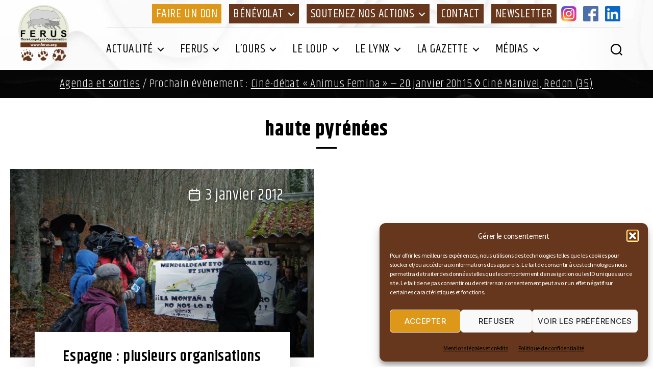

--- FILE ---
content_type: text/html; charset=utf-8
request_url: https://www.google.com/recaptcha/api2/anchor?ar=1&k=6LfApJ4aAAAAAMq3xZvhfueHj0YBAWO9dXnbsdnh&co=aHR0cHM6Ly93d3cuZmVydXMuZnI6NDQz&hl=en&v=PoyoqOPhxBO7pBk68S4YbpHZ&size=invisible&anchor-ms=20000&execute-ms=30000&cb=7ydlzbjh3cam
body_size: 48698
content:
<!DOCTYPE HTML><html dir="ltr" lang="en"><head><meta http-equiv="Content-Type" content="text/html; charset=UTF-8">
<meta http-equiv="X-UA-Compatible" content="IE=edge">
<title>reCAPTCHA</title>
<style type="text/css">
/* cyrillic-ext */
@font-face {
  font-family: 'Roboto';
  font-style: normal;
  font-weight: 400;
  font-stretch: 100%;
  src: url(//fonts.gstatic.com/s/roboto/v48/KFO7CnqEu92Fr1ME7kSn66aGLdTylUAMa3GUBHMdazTgWw.woff2) format('woff2');
  unicode-range: U+0460-052F, U+1C80-1C8A, U+20B4, U+2DE0-2DFF, U+A640-A69F, U+FE2E-FE2F;
}
/* cyrillic */
@font-face {
  font-family: 'Roboto';
  font-style: normal;
  font-weight: 400;
  font-stretch: 100%;
  src: url(//fonts.gstatic.com/s/roboto/v48/KFO7CnqEu92Fr1ME7kSn66aGLdTylUAMa3iUBHMdazTgWw.woff2) format('woff2');
  unicode-range: U+0301, U+0400-045F, U+0490-0491, U+04B0-04B1, U+2116;
}
/* greek-ext */
@font-face {
  font-family: 'Roboto';
  font-style: normal;
  font-weight: 400;
  font-stretch: 100%;
  src: url(//fonts.gstatic.com/s/roboto/v48/KFO7CnqEu92Fr1ME7kSn66aGLdTylUAMa3CUBHMdazTgWw.woff2) format('woff2');
  unicode-range: U+1F00-1FFF;
}
/* greek */
@font-face {
  font-family: 'Roboto';
  font-style: normal;
  font-weight: 400;
  font-stretch: 100%;
  src: url(//fonts.gstatic.com/s/roboto/v48/KFO7CnqEu92Fr1ME7kSn66aGLdTylUAMa3-UBHMdazTgWw.woff2) format('woff2');
  unicode-range: U+0370-0377, U+037A-037F, U+0384-038A, U+038C, U+038E-03A1, U+03A3-03FF;
}
/* math */
@font-face {
  font-family: 'Roboto';
  font-style: normal;
  font-weight: 400;
  font-stretch: 100%;
  src: url(//fonts.gstatic.com/s/roboto/v48/KFO7CnqEu92Fr1ME7kSn66aGLdTylUAMawCUBHMdazTgWw.woff2) format('woff2');
  unicode-range: U+0302-0303, U+0305, U+0307-0308, U+0310, U+0312, U+0315, U+031A, U+0326-0327, U+032C, U+032F-0330, U+0332-0333, U+0338, U+033A, U+0346, U+034D, U+0391-03A1, U+03A3-03A9, U+03B1-03C9, U+03D1, U+03D5-03D6, U+03F0-03F1, U+03F4-03F5, U+2016-2017, U+2034-2038, U+203C, U+2040, U+2043, U+2047, U+2050, U+2057, U+205F, U+2070-2071, U+2074-208E, U+2090-209C, U+20D0-20DC, U+20E1, U+20E5-20EF, U+2100-2112, U+2114-2115, U+2117-2121, U+2123-214F, U+2190, U+2192, U+2194-21AE, U+21B0-21E5, U+21F1-21F2, U+21F4-2211, U+2213-2214, U+2216-22FF, U+2308-230B, U+2310, U+2319, U+231C-2321, U+2336-237A, U+237C, U+2395, U+239B-23B7, U+23D0, U+23DC-23E1, U+2474-2475, U+25AF, U+25B3, U+25B7, U+25BD, U+25C1, U+25CA, U+25CC, U+25FB, U+266D-266F, U+27C0-27FF, U+2900-2AFF, U+2B0E-2B11, U+2B30-2B4C, U+2BFE, U+3030, U+FF5B, U+FF5D, U+1D400-1D7FF, U+1EE00-1EEFF;
}
/* symbols */
@font-face {
  font-family: 'Roboto';
  font-style: normal;
  font-weight: 400;
  font-stretch: 100%;
  src: url(//fonts.gstatic.com/s/roboto/v48/KFO7CnqEu92Fr1ME7kSn66aGLdTylUAMaxKUBHMdazTgWw.woff2) format('woff2');
  unicode-range: U+0001-000C, U+000E-001F, U+007F-009F, U+20DD-20E0, U+20E2-20E4, U+2150-218F, U+2190, U+2192, U+2194-2199, U+21AF, U+21E6-21F0, U+21F3, U+2218-2219, U+2299, U+22C4-22C6, U+2300-243F, U+2440-244A, U+2460-24FF, U+25A0-27BF, U+2800-28FF, U+2921-2922, U+2981, U+29BF, U+29EB, U+2B00-2BFF, U+4DC0-4DFF, U+FFF9-FFFB, U+10140-1018E, U+10190-1019C, U+101A0, U+101D0-101FD, U+102E0-102FB, U+10E60-10E7E, U+1D2C0-1D2D3, U+1D2E0-1D37F, U+1F000-1F0FF, U+1F100-1F1AD, U+1F1E6-1F1FF, U+1F30D-1F30F, U+1F315, U+1F31C, U+1F31E, U+1F320-1F32C, U+1F336, U+1F378, U+1F37D, U+1F382, U+1F393-1F39F, U+1F3A7-1F3A8, U+1F3AC-1F3AF, U+1F3C2, U+1F3C4-1F3C6, U+1F3CA-1F3CE, U+1F3D4-1F3E0, U+1F3ED, U+1F3F1-1F3F3, U+1F3F5-1F3F7, U+1F408, U+1F415, U+1F41F, U+1F426, U+1F43F, U+1F441-1F442, U+1F444, U+1F446-1F449, U+1F44C-1F44E, U+1F453, U+1F46A, U+1F47D, U+1F4A3, U+1F4B0, U+1F4B3, U+1F4B9, U+1F4BB, U+1F4BF, U+1F4C8-1F4CB, U+1F4D6, U+1F4DA, U+1F4DF, U+1F4E3-1F4E6, U+1F4EA-1F4ED, U+1F4F7, U+1F4F9-1F4FB, U+1F4FD-1F4FE, U+1F503, U+1F507-1F50B, U+1F50D, U+1F512-1F513, U+1F53E-1F54A, U+1F54F-1F5FA, U+1F610, U+1F650-1F67F, U+1F687, U+1F68D, U+1F691, U+1F694, U+1F698, U+1F6AD, U+1F6B2, U+1F6B9-1F6BA, U+1F6BC, U+1F6C6-1F6CF, U+1F6D3-1F6D7, U+1F6E0-1F6EA, U+1F6F0-1F6F3, U+1F6F7-1F6FC, U+1F700-1F7FF, U+1F800-1F80B, U+1F810-1F847, U+1F850-1F859, U+1F860-1F887, U+1F890-1F8AD, U+1F8B0-1F8BB, U+1F8C0-1F8C1, U+1F900-1F90B, U+1F93B, U+1F946, U+1F984, U+1F996, U+1F9E9, U+1FA00-1FA6F, U+1FA70-1FA7C, U+1FA80-1FA89, U+1FA8F-1FAC6, U+1FACE-1FADC, U+1FADF-1FAE9, U+1FAF0-1FAF8, U+1FB00-1FBFF;
}
/* vietnamese */
@font-face {
  font-family: 'Roboto';
  font-style: normal;
  font-weight: 400;
  font-stretch: 100%;
  src: url(//fonts.gstatic.com/s/roboto/v48/KFO7CnqEu92Fr1ME7kSn66aGLdTylUAMa3OUBHMdazTgWw.woff2) format('woff2');
  unicode-range: U+0102-0103, U+0110-0111, U+0128-0129, U+0168-0169, U+01A0-01A1, U+01AF-01B0, U+0300-0301, U+0303-0304, U+0308-0309, U+0323, U+0329, U+1EA0-1EF9, U+20AB;
}
/* latin-ext */
@font-face {
  font-family: 'Roboto';
  font-style: normal;
  font-weight: 400;
  font-stretch: 100%;
  src: url(//fonts.gstatic.com/s/roboto/v48/KFO7CnqEu92Fr1ME7kSn66aGLdTylUAMa3KUBHMdazTgWw.woff2) format('woff2');
  unicode-range: U+0100-02BA, U+02BD-02C5, U+02C7-02CC, U+02CE-02D7, U+02DD-02FF, U+0304, U+0308, U+0329, U+1D00-1DBF, U+1E00-1E9F, U+1EF2-1EFF, U+2020, U+20A0-20AB, U+20AD-20C0, U+2113, U+2C60-2C7F, U+A720-A7FF;
}
/* latin */
@font-face {
  font-family: 'Roboto';
  font-style: normal;
  font-weight: 400;
  font-stretch: 100%;
  src: url(//fonts.gstatic.com/s/roboto/v48/KFO7CnqEu92Fr1ME7kSn66aGLdTylUAMa3yUBHMdazQ.woff2) format('woff2');
  unicode-range: U+0000-00FF, U+0131, U+0152-0153, U+02BB-02BC, U+02C6, U+02DA, U+02DC, U+0304, U+0308, U+0329, U+2000-206F, U+20AC, U+2122, U+2191, U+2193, U+2212, U+2215, U+FEFF, U+FFFD;
}
/* cyrillic-ext */
@font-face {
  font-family: 'Roboto';
  font-style: normal;
  font-weight: 500;
  font-stretch: 100%;
  src: url(//fonts.gstatic.com/s/roboto/v48/KFO7CnqEu92Fr1ME7kSn66aGLdTylUAMa3GUBHMdazTgWw.woff2) format('woff2');
  unicode-range: U+0460-052F, U+1C80-1C8A, U+20B4, U+2DE0-2DFF, U+A640-A69F, U+FE2E-FE2F;
}
/* cyrillic */
@font-face {
  font-family: 'Roboto';
  font-style: normal;
  font-weight: 500;
  font-stretch: 100%;
  src: url(//fonts.gstatic.com/s/roboto/v48/KFO7CnqEu92Fr1ME7kSn66aGLdTylUAMa3iUBHMdazTgWw.woff2) format('woff2');
  unicode-range: U+0301, U+0400-045F, U+0490-0491, U+04B0-04B1, U+2116;
}
/* greek-ext */
@font-face {
  font-family: 'Roboto';
  font-style: normal;
  font-weight: 500;
  font-stretch: 100%;
  src: url(//fonts.gstatic.com/s/roboto/v48/KFO7CnqEu92Fr1ME7kSn66aGLdTylUAMa3CUBHMdazTgWw.woff2) format('woff2');
  unicode-range: U+1F00-1FFF;
}
/* greek */
@font-face {
  font-family: 'Roboto';
  font-style: normal;
  font-weight: 500;
  font-stretch: 100%;
  src: url(//fonts.gstatic.com/s/roboto/v48/KFO7CnqEu92Fr1ME7kSn66aGLdTylUAMa3-UBHMdazTgWw.woff2) format('woff2');
  unicode-range: U+0370-0377, U+037A-037F, U+0384-038A, U+038C, U+038E-03A1, U+03A3-03FF;
}
/* math */
@font-face {
  font-family: 'Roboto';
  font-style: normal;
  font-weight: 500;
  font-stretch: 100%;
  src: url(//fonts.gstatic.com/s/roboto/v48/KFO7CnqEu92Fr1ME7kSn66aGLdTylUAMawCUBHMdazTgWw.woff2) format('woff2');
  unicode-range: U+0302-0303, U+0305, U+0307-0308, U+0310, U+0312, U+0315, U+031A, U+0326-0327, U+032C, U+032F-0330, U+0332-0333, U+0338, U+033A, U+0346, U+034D, U+0391-03A1, U+03A3-03A9, U+03B1-03C9, U+03D1, U+03D5-03D6, U+03F0-03F1, U+03F4-03F5, U+2016-2017, U+2034-2038, U+203C, U+2040, U+2043, U+2047, U+2050, U+2057, U+205F, U+2070-2071, U+2074-208E, U+2090-209C, U+20D0-20DC, U+20E1, U+20E5-20EF, U+2100-2112, U+2114-2115, U+2117-2121, U+2123-214F, U+2190, U+2192, U+2194-21AE, U+21B0-21E5, U+21F1-21F2, U+21F4-2211, U+2213-2214, U+2216-22FF, U+2308-230B, U+2310, U+2319, U+231C-2321, U+2336-237A, U+237C, U+2395, U+239B-23B7, U+23D0, U+23DC-23E1, U+2474-2475, U+25AF, U+25B3, U+25B7, U+25BD, U+25C1, U+25CA, U+25CC, U+25FB, U+266D-266F, U+27C0-27FF, U+2900-2AFF, U+2B0E-2B11, U+2B30-2B4C, U+2BFE, U+3030, U+FF5B, U+FF5D, U+1D400-1D7FF, U+1EE00-1EEFF;
}
/* symbols */
@font-face {
  font-family: 'Roboto';
  font-style: normal;
  font-weight: 500;
  font-stretch: 100%;
  src: url(//fonts.gstatic.com/s/roboto/v48/KFO7CnqEu92Fr1ME7kSn66aGLdTylUAMaxKUBHMdazTgWw.woff2) format('woff2');
  unicode-range: U+0001-000C, U+000E-001F, U+007F-009F, U+20DD-20E0, U+20E2-20E4, U+2150-218F, U+2190, U+2192, U+2194-2199, U+21AF, U+21E6-21F0, U+21F3, U+2218-2219, U+2299, U+22C4-22C6, U+2300-243F, U+2440-244A, U+2460-24FF, U+25A0-27BF, U+2800-28FF, U+2921-2922, U+2981, U+29BF, U+29EB, U+2B00-2BFF, U+4DC0-4DFF, U+FFF9-FFFB, U+10140-1018E, U+10190-1019C, U+101A0, U+101D0-101FD, U+102E0-102FB, U+10E60-10E7E, U+1D2C0-1D2D3, U+1D2E0-1D37F, U+1F000-1F0FF, U+1F100-1F1AD, U+1F1E6-1F1FF, U+1F30D-1F30F, U+1F315, U+1F31C, U+1F31E, U+1F320-1F32C, U+1F336, U+1F378, U+1F37D, U+1F382, U+1F393-1F39F, U+1F3A7-1F3A8, U+1F3AC-1F3AF, U+1F3C2, U+1F3C4-1F3C6, U+1F3CA-1F3CE, U+1F3D4-1F3E0, U+1F3ED, U+1F3F1-1F3F3, U+1F3F5-1F3F7, U+1F408, U+1F415, U+1F41F, U+1F426, U+1F43F, U+1F441-1F442, U+1F444, U+1F446-1F449, U+1F44C-1F44E, U+1F453, U+1F46A, U+1F47D, U+1F4A3, U+1F4B0, U+1F4B3, U+1F4B9, U+1F4BB, U+1F4BF, U+1F4C8-1F4CB, U+1F4D6, U+1F4DA, U+1F4DF, U+1F4E3-1F4E6, U+1F4EA-1F4ED, U+1F4F7, U+1F4F9-1F4FB, U+1F4FD-1F4FE, U+1F503, U+1F507-1F50B, U+1F50D, U+1F512-1F513, U+1F53E-1F54A, U+1F54F-1F5FA, U+1F610, U+1F650-1F67F, U+1F687, U+1F68D, U+1F691, U+1F694, U+1F698, U+1F6AD, U+1F6B2, U+1F6B9-1F6BA, U+1F6BC, U+1F6C6-1F6CF, U+1F6D3-1F6D7, U+1F6E0-1F6EA, U+1F6F0-1F6F3, U+1F6F7-1F6FC, U+1F700-1F7FF, U+1F800-1F80B, U+1F810-1F847, U+1F850-1F859, U+1F860-1F887, U+1F890-1F8AD, U+1F8B0-1F8BB, U+1F8C0-1F8C1, U+1F900-1F90B, U+1F93B, U+1F946, U+1F984, U+1F996, U+1F9E9, U+1FA00-1FA6F, U+1FA70-1FA7C, U+1FA80-1FA89, U+1FA8F-1FAC6, U+1FACE-1FADC, U+1FADF-1FAE9, U+1FAF0-1FAF8, U+1FB00-1FBFF;
}
/* vietnamese */
@font-face {
  font-family: 'Roboto';
  font-style: normal;
  font-weight: 500;
  font-stretch: 100%;
  src: url(//fonts.gstatic.com/s/roboto/v48/KFO7CnqEu92Fr1ME7kSn66aGLdTylUAMa3OUBHMdazTgWw.woff2) format('woff2');
  unicode-range: U+0102-0103, U+0110-0111, U+0128-0129, U+0168-0169, U+01A0-01A1, U+01AF-01B0, U+0300-0301, U+0303-0304, U+0308-0309, U+0323, U+0329, U+1EA0-1EF9, U+20AB;
}
/* latin-ext */
@font-face {
  font-family: 'Roboto';
  font-style: normal;
  font-weight: 500;
  font-stretch: 100%;
  src: url(//fonts.gstatic.com/s/roboto/v48/KFO7CnqEu92Fr1ME7kSn66aGLdTylUAMa3KUBHMdazTgWw.woff2) format('woff2');
  unicode-range: U+0100-02BA, U+02BD-02C5, U+02C7-02CC, U+02CE-02D7, U+02DD-02FF, U+0304, U+0308, U+0329, U+1D00-1DBF, U+1E00-1E9F, U+1EF2-1EFF, U+2020, U+20A0-20AB, U+20AD-20C0, U+2113, U+2C60-2C7F, U+A720-A7FF;
}
/* latin */
@font-face {
  font-family: 'Roboto';
  font-style: normal;
  font-weight: 500;
  font-stretch: 100%;
  src: url(//fonts.gstatic.com/s/roboto/v48/KFO7CnqEu92Fr1ME7kSn66aGLdTylUAMa3yUBHMdazQ.woff2) format('woff2');
  unicode-range: U+0000-00FF, U+0131, U+0152-0153, U+02BB-02BC, U+02C6, U+02DA, U+02DC, U+0304, U+0308, U+0329, U+2000-206F, U+20AC, U+2122, U+2191, U+2193, U+2212, U+2215, U+FEFF, U+FFFD;
}
/* cyrillic-ext */
@font-face {
  font-family: 'Roboto';
  font-style: normal;
  font-weight: 900;
  font-stretch: 100%;
  src: url(//fonts.gstatic.com/s/roboto/v48/KFO7CnqEu92Fr1ME7kSn66aGLdTylUAMa3GUBHMdazTgWw.woff2) format('woff2');
  unicode-range: U+0460-052F, U+1C80-1C8A, U+20B4, U+2DE0-2DFF, U+A640-A69F, U+FE2E-FE2F;
}
/* cyrillic */
@font-face {
  font-family: 'Roboto';
  font-style: normal;
  font-weight: 900;
  font-stretch: 100%;
  src: url(//fonts.gstatic.com/s/roboto/v48/KFO7CnqEu92Fr1ME7kSn66aGLdTylUAMa3iUBHMdazTgWw.woff2) format('woff2');
  unicode-range: U+0301, U+0400-045F, U+0490-0491, U+04B0-04B1, U+2116;
}
/* greek-ext */
@font-face {
  font-family: 'Roboto';
  font-style: normal;
  font-weight: 900;
  font-stretch: 100%;
  src: url(//fonts.gstatic.com/s/roboto/v48/KFO7CnqEu92Fr1ME7kSn66aGLdTylUAMa3CUBHMdazTgWw.woff2) format('woff2');
  unicode-range: U+1F00-1FFF;
}
/* greek */
@font-face {
  font-family: 'Roboto';
  font-style: normal;
  font-weight: 900;
  font-stretch: 100%;
  src: url(//fonts.gstatic.com/s/roboto/v48/KFO7CnqEu92Fr1ME7kSn66aGLdTylUAMa3-UBHMdazTgWw.woff2) format('woff2');
  unicode-range: U+0370-0377, U+037A-037F, U+0384-038A, U+038C, U+038E-03A1, U+03A3-03FF;
}
/* math */
@font-face {
  font-family: 'Roboto';
  font-style: normal;
  font-weight: 900;
  font-stretch: 100%;
  src: url(//fonts.gstatic.com/s/roboto/v48/KFO7CnqEu92Fr1ME7kSn66aGLdTylUAMawCUBHMdazTgWw.woff2) format('woff2');
  unicode-range: U+0302-0303, U+0305, U+0307-0308, U+0310, U+0312, U+0315, U+031A, U+0326-0327, U+032C, U+032F-0330, U+0332-0333, U+0338, U+033A, U+0346, U+034D, U+0391-03A1, U+03A3-03A9, U+03B1-03C9, U+03D1, U+03D5-03D6, U+03F0-03F1, U+03F4-03F5, U+2016-2017, U+2034-2038, U+203C, U+2040, U+2043, U+2047, U+2050, U+2057, U+205F, U+2070-2071, U+2074-208E, U+2090-209C, U+20D0-20DC, U+20E1, U+20E5-20EF, U+2100-2112, U+2114-2115, U+2117-2121, U+2123-214F, U+2190, U+2192, U+2194-21AE, U+21B0-21E5, U+21F1-21F2, U+21F4-2211, U+2213-2214, U+2216-22FF, U+2308-230B, U+2310, U+2319, U+231C-2321, U+2336-237A, U+237C, U+2395, U+239B-23B7, U+23D0, U+23DC-23E1, U+2474-2475, U+25AF, U+25B3, U+25B7, U+25BD, U+25C1, U+25CA, U+25CC, U+25FB, U+266D-266F, U+27C0-27FF, U+2900-2AFF, U+2B0E-2B11, U+2B30-2B4C, U+2BFE, U+3030, U+FF5B, U+FF5D, U+1D400-1D7FF, U+1EE00-1EEFF;
}
/* symbols */
@font-face {
  font-family: 'Roboto';
  font-style: normal;
  font-weight: 900;
  font-stretch: 100%;
  src: url(//fonts.gstatic.com/s/roboto/v48/KFO7CnqEu92Fr1ME7kSn66aGLdTylUAMaxKUBHMdazTgWw.woff2) format('woff2');
  unicode-range: U+0001-000C, U+000E-001F, U+007F-009F, U+20DD-20E0, U+20E2-20E4, U+2150-218F, U+2190, U+2192, U+2194-2199, U+21AF, U+21E6-21F0, U+21F3, U+2218-2219, U+2299, U+22C4-22C6, U+2300-243F, U+2440-244A, U+2460-24FF, U+25A0-27BF, U+2800-28FF, U+2921-2922, U+2981, U+29BF, U+29EB, U+2B00-2BFF, U+4DC0-4DFF, U+FFF9-FFFB, U+10140-1018E, U+10190-1019C, U+101A0, U+101D0-101FD, U+102E0-102FB, U+10E60-10E7E, U+1D2C0-1D2D3, U+1D2E0-1D37F, U+1F000-1F0FF, U+1F100-1F1AD, U+1F1E6-1F1FF, U+1F30D-1F30F, U+1F315, U+1F31C, U+1F31E, U+1F320-1F32C, U+1F336, U+1F378, U+1F37D, U+1F382, U+1F393-1F39F, U+1F3A7-1F3A8, U+1F3AC-1F3AF, U+1F3C2, U+1F3C4-1F3C6, U+1F3CA-1F3CE, U+1F3D4-1F3E0, U+1F3ED, U+1F3F1-1F3F3, U+1F3F5-1F3F7, U+1F408, U+1F415, U+1F41F, U+1F426, U+1F43F, U+1F441-1F442, U+1F444, U+1F446-1F449, U+1F44C-1F44E, U+1F453, U+1F46A, U+1F47D, U+1F4A3, U+1F4B0, U+1F4B3, U+1F4B9, U+1F4BB, U+1F4BF, U+1F4C8-1F4CB, U+1F4D6, U+1F4DA, U+1F4DF, U+1F4E3-1F4E6, U+1F4EA-1F4ED, U+1F4F7, U+1F4F9-1F4FB, U+1F4FD-1F4FE, U+1F503, U+1F507-1F50B, U+1F50D, U+1F512-1F513, U+1F53E-1F54A, U+1F54F-1F5FA, U+1F610, U+1F650-1F67F, U+1F687, U+1F68D, U+1F691, U+1F694, U+1F698, U+1F6AD, U+1F6B2, U+1F6B9-1F6BA, U+1F6BC, U+1F6C6-1F6CF, U+1F6D3-1F6D7, U+1F6E0-1F6EA, U+1F6F0-1F6F3, U+1F6F7-1F6FC, U+1F700-1F7FF, U+1F800-1F80B, U+1F810-1F847, U+1F850-1F859, U+1F860-1F887, U+1F890-1F8AD, U+1F8B0-1F8BB, U+1F8C0-1F8C1, U+1F900-1F90B, U+1F93B, U+1F946, U+1F984, U+1F996, U+1F9E9, U+1FA00-1FA6F, U+1FA70-1FA7C, U+1FA80-1FA89, U+1FA8F-1FAC6, U+1FACE-1FADC, U+1FADF-1FAE9, U+1FAF0-1FAF8, U+1FB00-1FBFF;
}
/* vietnamese */
@font-face {
  font-family: 'Roboto';
  font-style: normal;
  font-weight: 900;
  font-stretch: 100%;
  src: url(//fonts.gstatic.com/s/roboto/v48/KFO7CnqEu92Fr1ME7kSn66aGLdTylUAMa3OUBHMdazTgWw.woff2) format('woff2');
  unicode-range: U+0102-0103, U+0110-0111, U+0128-0129, U+0168-0169, U+01A0-01A1, U+01AF-01B0, U+0300-0301, U+0303-0304, U+0308-0309, U+0323, U+0329, U+1EA0-1EF9, U+20AB;
}
/* latin-ext */
@font-face {
  font-family: 'Roboto';
  font-style: normal;
  font-weight: 900;
  font-stretch: 100%;
  src: url(//fonts.gstatic.com/s/roboto/v48/KFO7CnqEu92Fr1ME7kSn66aGLdTylUAMa3KUBHMdazTgWw.woff2) format('woff2');
  unicode-range: U+0100-02BA, U+02BD-02C5, U+02C7-02CC, U+02CE-02D7, U+02DD-02FF, U+0304, U+0308, U+0329, U+1D00-1DBF, U+1E00-1E9F, U+1EF2-1EFF, U+2020, U+20A0-20AB, U+20AD-20C0, U+2113, U+2C60-2C7F, U+A720-A7FF;
}
/* latin */
@font-face {
  font-family: 'Roboto';
  font-style: normal;
  font-weight: 900;
  font-stretch: 100%;
  src: url(//fonts.gstatic.com/s/roboto/v48/KFO7CnqEu92Fr1ME7kSn66aGLdTylUAMa3yUBHMdazQ.woff2) format('woff2');
  unicode-range: U+0000-00FF, U+0131, U+0152-0153, U+02BB-02BC, U+02C6, U+02DA, U+02DC, U+0304, U+0308, U+0329, U+2000-206F, U+20AC, U+2122, U+2191, U+2193, U+2212, U+2215, U+FEFF, U+FFFD;
}

</style>
<link rel="stylesheet" type="text/css" href="https://www.gstatic.com/recaptcha/releases/PoyoqOPhxBO7pBk68S4YbpHZ/styles__ltr.css">
<script nonce="g5hITcLe8rxkfVFZ5_HxbQ" type="text/javascript">window['__recaptcha_api'] = 'https://www.google.com/recaptcha/api2/';</script>
<script type="text/javascript" src="https://www.gstatic.com/recaptcha/releases/PoyoqOPhxBO7pBk68S4YbpHZ/recaptcha__en.js" nonce="g5hITcLe8rxkfVFZ5_HxbQ">
      
    </script></head>
<body><div id="rc-anchor-alert" class="rc-anchor-alert"></div>
<input type="hidden" id="recaptcha-token" value="[base64]">
<script type="text/javascript" nonce="g5hITcLe8rxkfVFZ5_HxbQ">
      recaptcha.anchor.Main.init("[\x22ainput\x22,[\x22bgdata\x22,\x22\x22,\[base64]/[base64]/[base64]/[base64]/[base64]/UltsKytdPUU6KEU8MjA0OD9SW2wrK109RT4+NnwxOTI6KChFJjY0NTEyKT09NTUyOTYmJk0rMTxjLmxlbmd0aCYmKGMuY2hhckNvZGVBdChNKzEpJjY0NTEyKT09NTYzMjA/[base64]/[base64]/[base64]/[base64]/[base64]/[base64]/[base64]\x22,\[base64]\\u003d\x22,\[base64]/ClAMqwoQ4Q8OBw68YwqwnBsOUWcK9w4zDoMKWV8KMwrABw5nDu8K9MjUzL8K5DRLCj8O8wo1fw55Fwp8Owq7DrsOzQcKXw5DCh8Khwq0xSU7DkcKNw7bCgcKMFCF8w7DDocKwF0HCrMOYwrzDvcOpw4vCqMOuw40ww6/[base64]/DocO9wrwSQDjDhhwNC8OwSsOTw68TwrrCi8OhK8ORw7TDkWbDsSbCslbCtEfDrsKSBFnDkwpnA2rChsOnwpjDvcKlwq/ClcONwprDkCdteCx/wovDrxljWWoSBGEpUsObwrzClRE0wqXDnz1XwopHRMKvNMOrwqXCs8O5RgnDq8K9EVIhwr3DicOHUAkFw49YY8Oqwp3Dk8O5wqc7w5pBw5/Cl8KtGsO0K10ILcOkwo4zwrDCucKpZsOXwrfDumzDtsK7c8KyUcK0w5Vhw4XDhRBqw5LDnsOrw63DklHCoMONdsK6MVVUMxQFZxNYw7Foc8KpCsO2w4DCmsOBw7PDqyDDvsKuAkzCikLCtsOhwo50Gx8wwr10w6B4w43CscOmw4DDu8KZTMOiE3Uiw4gQwrZkwp4Nw7/Do8ObbRzCu8KnfmnCtibDswrDucOlwqLCsMO+e8KyR8OQw78pP8OwMcKAw4MObmbDo2zDpcOjw53DvVgCN8KNw5YGQ0ITXzMiw4vCq1jCn0gwPmLDk0LCj8KQw4vDhcOGw6PCsXhlwqXDoEHDocOdw47DvnVIw49YIsOmw4jCl0kMwo/DtMKKw5ZZwofDrkvDnE3DuEjCsMOfwo/DnB7DlMKEcMOQWCvDjMOeXcK5HXFIZsKFRcOVw5rDmsKNa8KMwpTDtcK7UcOhw41lw4LDtsK4w7NoJ1rCkMO2w7p0WMOMWUzDqcO3ABbCsAMOXcOqFlzDpw4YC8O/TsONRcKWclIUXhQ1w4nDtVYpwqMrAMOfw5bCncOLw71ow6NnwoLCksOrCMOFw65PbC7Dj8O/OsOow4www6EQw5jDmsOtwrEjwqLDkcKrw4tXw6XDjMKdwrLDl8KYw5tTEG7DosOeW8O1wp/DunZAwoDDqGZYw54Pw6EuLsOlw45Aw5l+w53Cuzxmw5HCusOxZFzCokkyDRQiw4t7CsKPZgw8w61mw7bDg8KzCcKqEMOJUSjDq8KCeR7CjMKYG14mMsOrw5bDggrDqUoDIcKHTRnCo8KGTgkgfMO1w63DlMOjHExKwq/DnTfDscK7woTCt8Klw6RiwofCkCAIw4wCwphkw4sWdSjCtMKKwqEWwpRRIW0nw5w/McOvw4/DnTtoIcOWbcKObMKnw6bDocOBMcKKGsKFw7DCiQjDnnHDojfCmcK7wqDDtcOmYV/[base64]/Dt8Kaw43DpFBMHcOXw5QtcBk7woYKw7oMEcK1w44Lw5BVNypew41MQsKSwoXDucO/w7NxG8OIw5fCkcKDwrw9PWvDqcKCY8KjQAnCnAkmwqHDnS/CnSN4wqrCp8KzJMKtKA7CqcKjwq8cBMO2w4PDoAYfwoMbFsOiSsOGw57DlcO0J8KswqhyMsODAsOBG0RiwqjDiC/DlBbDmxnCoUXClg5tWmooYWFewozDmcO6wrZWf8K4TcKrw7bDs2PCl8KxwoETQ8KxRllVw5cDw60iDcOeDwEUw68kPMKjacOSdj/Crk9ScsOpFEjDuBNED8OLRsOAwrh3PsObecO9aMOqw6M9fh84UhfCkmjCnzPCnF1lIUzDj8KUwpvDhcKJBkTCshbCg8O+w5nDjhLDscO+w71cXy7CtllONnTClMKmX0xJw5HCm8KLaUlDb8KhYn7Dt8Kwbl3CsMK5w7hzBHd5O8OoBcK/OTtKbHrDsHDCuCQ4w7jDosKkwoV9fzbCrkdaOcK3w4rCnSPCiUDCqMK/[base64]/w7pSVsOcIRzCngbDgVETTjDCtcOFw57DiT8BVUE7F8KywpAXwp9pw7vDkEs7eSbCjFvDkMK9Q2jDiMOdwrs2w7Q3wpAswqVsWsKFRkdxUcOawo7CnWkSw6HDicO0wp1Ka8KbCMOTw5wSwrPCiVbCvcKCw6zDnMOYw4ojwoLDmsOkXkRgw7PCksOAw7QYdMKPei8/wp16VWrDjcKRw69dX8O/VSRfw7HCpHN4Ikh7CMOIwoPDrkMew5ovZMK4BcO4wp3Cn3rCqSjClMONf8OHZQfCscKUwpnChEVRwpQXw51CLsKGwpljZBfCqBU6ejAREsKrwp/DtnpMUQchwoTClcOTY8OqwofCvnnCjHbDt8OowpQFbw11w5UHP8KmCsO8w57Dnls2ZsKDwpNSMcOLwq/DuhrDrHLCgUMyc8Oyw68ywrhxwodVfXLCn8OoC1ksHsKRSD9ywqEOJFHCjsKpwoEQaMOMwoYUwoTDh8Oow6cdw6LDrRzCm8O2wpsHwpXDjMOWwrRtwrwHfMOJI8K/OmFPwqDCu8ONwqfDtVTDmUMkw5bDkTo8FsOXW2IYw5EEwodEEhHDlExaw7QCwrfCocK7wqPCsXpGPMOjw7HCg8K8MsOoKcOrw4QQwqTCv8Osd8KWaMOnU8OFeBzCkkpSwrzDt8Oxw4vDuBvDnsO4w49tUXnDpi0sw6ljfHHCvwrDn8O/VFB6bsKjFMKuw4zDhm5Owq/CrBDDhxzCm8OdwrkqbXvCl8K0SBB5w7cxwqowwq7CgMKNellQwoLCk8Ovw5I2YyHDvsO/[base64]/CmgzDncKeN8Kmw6jDiA7DmsKdYDDDqBk0w6YFWsOmwpHDp8OaK8O+wo7CpcKeXnvDnX7CvkjCkk3Dgj83w7Y6T8OeRsKEw4R9dMKzwp/DusO9w6YEUg/DsMO8RRFhFMKKfMOJTjbCt1TCicOWw6gqN1nDgBBgwo4/BsOtaUlWwrXCtsOtCcKCwpLCrC1cJ8KrcHc+McKbUiXChMK3enPDiMKhw7FDdMK1w4XDoMO7EUQIRRvCnEhxQ8KndSjCoMOUwr7ClMOgHsKqw6FLQ8KWAMOACjAPQifCrztZw6ZxwoTDicOYUsKDT8O/AndsJDDCgww7worCjG/DjwdNDUI3wo10WcK/[base64]/[base64]/DgcOJwrjDmMKXwrMcU8OUwpbCrMK/d8K5w6UmeMKiw6bCr8O9UcKUDFHCqh3DicKyw5tPZWsCUsK8w7HCn8KRwpF5w5pXwqQIwrJRw5gew6tvW8KdCUNiwonChsO0w5fCkMK9fkIDwp/Cn8KMw7BbbDfDksOMwrElVsKieAFyM8KAOT1ew7R7G8OYJwB/d8KLwrVKE8KFHQvCiHQdwr5ywp7DncO5w4nCgGjDr8KkPcK8wp/CuMK2YzLDj8K/wojCtTrCnXsRw7bDrBwfw7VjTRTCh8K1wrXDg3nCj0TCusKywqJPw70yw4cbwqsuwqbDgGIkCcKWX8K0w6DDoT01w5Iiw44bCsOPwozCvArCv8KmHMODXcKNwqbDklnDpjVCwpPDhcObw5kBwqxvw7fCtMKNYS/DhUd9BFDDsBvCugjCnR9jDDHDp8KWCShYwonDmnPDuMOyWMKUCjcodcKFb8OJw53DumnDlsKHOMOXwqDCvMKhwo8bLFzDtsO0w7lzwprCmsOCAcK2LsKSwqnDv8OiwogLasOoQcKBeMOswpkxw7VXb0BdexnCmsKgCh3CusOxw5c/w57DhMO1UG3Dp1Zrwp3CgygHH28qB8KjX8K7TWpCw6TDrmFNw6/[base64]/Cm0DDum3CrcOKwr11UUwBw4BWXsKWaVJHwr0OD8KhwqbDpnhDHcKiQsKoWsKPEsKwEgPDi3LDp8KGVsKHUW1Gw4J/CwPDv8KawpttDsK2C8O8w5nCugLDuE3Dnh8fAMOFDMOTwrDCs1/DhAZ7dXvDlzIbw7BVw6Rvw7fCpWXDmsOGNxvDl8OOw7FnHsKwwpjDn2nCpsONwp4Lw4xufMKgPcOXLMK8YcKuL8O/d07Cv0jCn8Obw4TDpzjCiDI+w4Iqa13DqcOyw4nDv8O7T1TDgB3Dm8Knw6fDh2lYW8Kpwphcw5DDhynDq8KIwqcxw6s/aTnDmhIlSCbDj8OjbcKhJcORwoPDrBB1YsOCw5Zxw4bCtnAkXsOgwrM8wpbDoMK9w7F/woQYJCxAw4UkNFbCv8K5woVJw6jDpQchwroHfSZJUGXCs0Fhwp/DgsKRccOaOcOmVjTCo8K7w63DqMK3w7VEw5ofGyDCnBjDvRI7wqnDtGYAA3LDq3tNeQE9w4zDqcOsw59Vw47DlsOqNMOhRcKmMMKlZhN8wpfCgh7CljzCpw/[base64]/DnBg1w58Mw7vCjHp3LzV4w5AeAMOXH3h/NcKWVcKDHW1Pw4bDhsKUwopsMmXDlDLCgVfCsmUbOkzCpSPCjcK9fcObwq4zeT0Sw40iCSjClhFccT49NR9zAw4VwqFqw61qw48kXcK2EMONbnTCthJ2FDPCl8OYwqjDiMKVwp1aacOoNQbCq1/DpH9Mwoh8AsO0TAtPw7UKwrPDisO9wpp2aVQaw7MvQXLDvcKsXRcXOFEnZAx8bxp0wqJowqbCqAw/[base64]/w77CucOWw783BGjCh8OywpvDtwvDg8K4RMOewrHDisKtw6jCnsKWwq3DsB5DeE8sW8KsdA7CuwbCqHcyB1AhWsOzw7HDsMKDIMKSw6YxUMKDHMK5w6MIwpArP8Ktw6Edw53CgGQWAk0ewp/Cm0rDlcKSCk3CosKRwp82wq7CqgPDmi8/w5BWB8KUwrQ6wqo4KkzCocKsw7AMwrfDgybDlWR2MGfDhMOeGQUqwpYEwq9CYTzDmzLDpMKPw6gTw7bDmUo+w6grwqdiOGHCicK4wo9bwp88wrYJwo1lw789wpASZlxmwo3ClxPCqMKgwpfDsxQzO8Kqw5jDq8KxKxA4CTbClMK/[base64]/Dm3bCiTp9wrHDnMKHw60KBcK9IWhDPsOqInTChhDDuMKDdi8IU8KDZh1dwqVjfjLChG80bWjCgcOww7E0ZVzCi2zCq3TDrgM/w6J1w5jDncKtwoDCuMKBw6TDokXCp8KaG0LChcOIO8Klwqc6DcKWSsOew4ogw4IKNl3DqC3DjnYJKcKlPErCvh/DpnFbVQtzw60Zw6hZwpELwrnDiHTDi8KPw45XfsKAKxjDlRcvwpfCk8OceGoIX8OwBsKbZ1DDicOWJWhOwooYJMOaMsKiJkc8PMONwprCkUFTwqZ6wobCsmDDokjCi25VYzTClsKXwp3ChMKUaWbCmcOYTzQbNlAEw5fCg8KPX8KPJm/[base64]/ORnDgBhFF2fDjTLDvwETwocvDjVPUDsbMz/[base64]/Uy3ChsKuATHCncK5wqrCoirDmxrCqMOPwphKw7rDgsOCKXvDim7Csn7DssOkwqDDkQ/Dv20Lw5AXL8OjDsOkw67Cpj3Dti3CviDDvicsHkcpw6oDwonCmF42fcOoNcO7w6dAIGhTwrJGRVbDgnXDosOyw6XDiMKwwrQhwqdPw756WMO8wq4Owo7DvMKcw6YHw6nCmcK6W8K9U8OlBsKuEhomwqw1w5BVHcO/wq4OXDnDgsKbesKyOg7CicOMwq7DkyzCkcKAw6AZwq4Sw4EKw7rCnnYjIMKvLHR8AsOjw6ReTkAgwpbChRbCgQ1tw7jDgEnDuQ/[base64]/[base64]/CjHACBMKxaH/ChU/CpMKtw4bClV9pZsKYE8KNGQfDi8OuMCLDu8OnW3fCqcK9VnjDlMKoPAbDqC/DuB7CuzfDqGrDsB0wwr7DtsODVsK9w5wfwoFjwr7CgMK2E3d5NDcdwrPDlcKYw4okwq7CpibCsBItDmrCgsKfUDLDksK/JUDDnsK1T1vDnx/DqMOmUy3DkyXDmcK/wr9cWcO6JVdIw5dNwovCg8KTw5BGDQNyw5XCvMKBP8OpwpHDkMOqw4tlwrYzEUVeLiPDrMKqdlvDgMOYw5bCiUDCvDXChMKaO8KNw6FVwqXDrVRROwoqw5DCrhXDqMKEw7/CqkQrwrkVw5NvQMOPwo7DmcOyB8OkwpNUwrFWw40JYWtpBivCvl/DnxjCtsO7NsKXKxAOw6xFPsODSylqwr3Du8KWWDHCosONHj51E8OCCMOeDmzDsj4Rw4doAX3DiR9SKmvCuMOoNsOww6rDp38jw7M5w5k8wp/[base64]/S2DCgnhfesOHPsKHYysAwp7DqcOvwpDDuHMsScOkw4PCpsKzw7sQw7BXw71Xwp3DhsOPfMOIIsO2w7M0wpk2D8KbcWpqw7TCqTk4w5DCozJZwp/[base64]/Dm8OYwqpQbDPCvMKWLSQxB8O6w4Iiw7zDgMOxw5LDrVPCm8K6wrrDoMKjwrErd8OdKnHDjsKhWcKsR8O7w4TDvxBowr5UwpoaWcKaEk3DssKYw7rCol/Dh8OXwpzCvMO4SVQJw7DCp8ORwpjCjHtHw4Bka8KUw4ITPcOZwqZiwrx/f1pHOXzDnztFSgBJw69OwoHDp8KIwqnCnBBDwrcSwqc0GnxwwqzDgcOdQ8O3fcOrdsKyVjAHw45aw6DDnUXDuSHCrmYuIMOEwrldEcOTw7R/[base64]/[base64]/DtnhKRsOiwrtVBMOrbAxRw5vCq8Osw5vDusO/w6XDjXbDiMOFwrrCrmjDqcOTw4bCrMKewr5zODfCm8KOw5LDrcOpEQwcJVjDjsOPw7Yid8KuXcOuw7dzVcKIw7FGwrDChsOXw5DDj8KcwrjCn1/CnDjCj3jDocO2F8K1RcO1X8KpwpfDmMOPLXjCpmBywrw/[base64]/wrfCoABnwrNndmFSw54Qw5pgw5LCuMKYbsKIBjYxw5gQOsKAw53Cs8OPalrCtE9Uw5obw5vDs8OjAWvDqcOESVnDo8O3wrzDs8K+wrrCt8OZcMOFK1rDisOCJMKVwrUVfzXDrMOowpIAeMKGwofDnCgGRcOlX8Kxwr/[base64]/CtF4yZH7DhsKITMKPwq8caG3DjlRfwo/CpTHCrGDDkMOOZMOmd3HDkxXCghXDr8Ohw4bCqcOYw53DmXw1w5HDi8KXO8KZw4RPAcKTSsKZw5tFOMKvwq9GacKiw6rDjhISAEXCtMOgQGhYw7FqwoHCgcKdIMOKwp1dw7fDjMKDN11aK8KRDsO4wp7CsF/[base64]/[base64]/dVplOcK2X0PDqRMZw4rCs8K3C8Opwo/DnDvCm0/DuEfDi13CrsO4w4XCpsKCwpkdw73DuWHDjcKQGCxJwqwowqPDtMOFwrPCp8Ojw5J/wq/DsMK8dH3CvGbCtXJ7EcOoAsOZGUFZMhXDpn41w6A+woLDjmA0wqMJwoVqKBvDk8KVwqXDmsKTS8K9DMKJQ0/Djg3CnmPCk8OSCD7DhsOACj4HwobCplzCt8KvwofDpGzDlSkswq1Cb8ObblMMwqUsPwbCmcKvw6d4w4gaVBTDmgJOwqkswqfDimrDh8Kow4MNGiXDqDTCicKMDMK9w7JQwroTZsOhwqbCnXrDvUHDtMKSfcOocljDoF02ecOZFSQ+w6DDqcOPbB/CrsKWw4FLHyrDicOuwqPDtsOqw6RBB0jCuiHCvcKGbRJ1E8O7PcK0w5nCq8KyRQsiwoQnw4/Ch8OPRsKrXcKiwo4QfS3DiE9FQMO+w5Z7w4PDs8OUbsKnwrvDgg1fR2fDjMKYw5jCljzDmcOafsOHK8KEfjfDqcO2wqHDm8OTw5jDgMKpNQDDgTB/wpQMTsKifMOGQAbCpgR5YQAkwovCl1UiaQV9XMKFGsKkwoAUwp89JMKIYwPDs1fCt8KuC3fCgTI8NMOYwrrCh1rCpsKSwrtdB0HCosOwwqzDiHIQw47DumLDlsOHw7jCli7Ch3bDusKiwox7BcO3DsKUw4VgXA/ChEkycsOLwrQowqHDinvDkR7DnMOfwpvDtVXCqcKjw6fDt8KkZUNgT8Kuwq/Cs8OWamHDvXfCvsKfXnnCu8KcX8OqwqLDpmLDksO1w7fCkA17w6Zbw7vCicOGwq3CgENuUwLDvmPDo8KpBMKLCANcHCBtacKuwqMEwrvCq1EUw5MRwrBJMUBdwqRzRzvCqj/DkEVgw6pMw5jCu8O4WcK1JVk/wpLCvsOiJS5CwpASw4p8QTrDksOzwoYfZ8Opw5rCkyoEasKYw7bDvxZxwoxCVsOyAXHDkS/Cu8KIwoVVw7XCgsO5wr7DoMKkL1XDksKww6syacKfwpDDn1Irw4AlCwd4wrF/w7nDhMOudS8nw5F1w7bDg8KqLcKAw5Mjw4YjAcKNwokhwp7CkzJmJQRFwpUiwp3DlsKnwrLCm0FdwodXw7zDhGXDrsKawpwzasOtLTvClE00aX3DjsOeJsKzw6FwXnbCpys4dsO1w57CjMKEw7/CqsK2wq/[base64]/wpsTw75jdUwIGCMMw77Cr8OUwqldGD/[base64]/[base64]/Dt3fCt8KPworCjFc5w7YHwonCug7CkMKMwqRndMOSwoDDuMKnWzfCjgNnwpnCvCt/[base64]/[base64]/DtsOWXsKYw4XDncK3wozDrsOwwrbDqMKywr3CqhbDjzDChMKTwoElYcO+wod1M3nDilcMORXDscOKbsKPWcO0w7/DiDVbe8KzNG/[base64]/SkIww7TDt8OAf1bCowQawpnDq8K8w7rDmwogw6cwKFbCicOfwp51woF6wqsrwozCvGjDq8O/fnvDln5VRzvDo8KkwqrDm8KyVgh5w4bCtMKuwqU7w7dAw4h3OBHDhmfDoMKJwoDDqMKWw4wXw5XCvBjCgRZGwqbCgcKPDRl7woQ+w7fCn04WdsKEecOiUMKJbMOEwr3DklDDssO3wrjDnQQSK8KDGMOlB0/DtwE1S8KmVcKxwpnDhH0iehnClcOuwqbDh8KqwrMxKR3CmgDCgEJdDlZhwqVnGcO9w7DDiMK6woDCl8OTw5vCrsKLGMKQw69JDcKgIgwXSFvDvMOrw7EKwr0swq4CYMOowq7DsQFFwqMnVVRtwrdpwpt/HcK/QsOrw6/CqcOnw519w5TChsOywp7Dl8ORT2rDjFjDkk0kcBBUPGvCg8OSVsKYdMKkDMOCP8KyfMOqe8Kuw6DChytyQ8K5aj4Aw7DDhUTClMOJwpPDoQzDnwh6w6A7wrHCq14Dwp/CocKgwrTDrXzDmVnDtyHDhW8xw5nCp2AUHcKsXy/[base64]/[base64]/Ck8K6wrIBasKFw47DnMOcw6x1eiF9GsOSw6luw7NwDSEOY27Cl8ObGlnDjMOGw50dBBjDr8Kuw6nCjEnDkgvDp8KhSmfDgCg6EUbDjsOVwofCkcKvR8OXN252wp0EwrrCj8O0w4PCoDcDWV55Jz17w5pvwqobw5MWdMKqwpJrwpYRwpDCvsO/WMKcHB9tQRjDvsOqw4cxLMK7w78mRMK/w6BUA8OQIMOnXcOPHMKEwoTDiQzDtMKzYTprOsOWwp9Mwp/CthRsZMKIwrkkJh3CnRcKPRoxdxvDv8KHw4jDlFbCh8Kdw7s/w4tcwpkzIcO/wp87w583w6bDjWJyPcKyw6k4w4gmwqjCgGQeEiHCn8OcVAUVw7fCssO0w57CkFfDicKPMUYpZE8gwoQxwp7DuDvCiG5+wphtVm7CqcKYacOOX8Kdwr/DjcKPwojDgV7DvF1Kw4rCgMK2w7h8I8KabGrCpsO4Un3DnjBVw5FbwrwqIjXCkF9Hw4nCmMKfwqAzw4UEwqTCgkR3ZcKlwp8swo1VwpUhUAbCiEDDkD8ZwqTCncO3w6XCjEcgwqd1OiXDgz/Dm8KqX8KvwpvDpirDoMOPw5dww6Fdwr43J2jCjG0zNsOlwpMgcm/Dv8OlwpJCw6J/[base64]/FWHCkFFBKT4PwpfCqMOhJMOeMCvClMKaHMOSwrFswrfDtirCmMOBwoLCpE/Co8KUwqTDin/[base64]/Cn8KjGMKoK8KtTsOQw7EdPMO3wo4kw5hPw7gxd2XDh8KtXsKPUjnCn8ORw7DCuwwrwq4/BkkuworDiz7CicKQw6Ymwqp0SWPCqcOaOMOpSzckZcOvw4fCkD3Dp1zCrsKhbMK3w6Z6w4vCoSIvw48DwrXDtsOCbj8xw5pNQ8K/CMOrKgcYw6LDssOReixxwr3Du040woN/[base64]/CuX5HwowlwpnDmcOGw5HDnnh9w5fDkjd8wrEtEEbDosOww5DCrcKNUyFVXTdUworCrMK7MFDDsUJ2w7fCpG9hwqjDucOkOEPChgTCtFjCjjjCmsKlScKSwrYiL8K4Z8ObwoUTSMKEwpR5WcKKw7J3Zi7DusKsXMOZw7VRw5hjAMKnwoXDj8O2woLCjsOcYhl/UgNFwoowf0rDv0FWw5vCu091aWjDo8KcQlIBeirDgcOMwqtFw7fDo1DCgCvDj2XDocO5Tlp6PF0kK282asKlw48bLA0Bd8OjYMONIsOBw44kXk8lESZrwp/CocOdaE8eMGvDjsKiw44nw7TDoihLw7kxegklacKOwosmEcKrE0lHw7vDucKwwoo2wqgbwokFR8Ozw77Ct8OEIMOWRlNJwq3CicOYw73DmWPDpC7Dm8KkT8O2OllVw4/Dg8K9woY1GFlHwrfDgHHCr8OgScKHwp5XWzDDpDnCu0RnwoRqJCh6wqBxw4zDpsK9M3LCrEbCicOeeRfCrgrDj8OGwotfwqHDssOCK0/Dt2EqLCjDhcOlwqPDvMO2wq4AZcOeeMOOwoc9Bh4KU8Oxw4Qsw7hZMFAaB28fbsO4w4pGUAERdmnCp8O/[base64]/DkTbClsO9F8O/[base64]/CpsO6w6Mtw7AbI8OLwrQDCRFKTMK+CyvDsh7CoMK2wpxgwqZbwrbCkV3CnRUADRAdF8Opw4vCsMOEwphuT2gLw5M8BgLDnHQHK3ARw5Jfw4V/UcKuOsKzB17Cn8KAN8OjIsK7T3bDp28yODInw6JwwrQwbkI4aQAaw4/[base64]/[base64]/[base64]/Ci03CvmtDJMKBwoTDnCocwppSw4jCgEV8U3A4PC4HwpzDkRPDqcO/Tj7Cl8ODTBlbwrAFwpd0wot+wrzCsQ8bw57CmRfDhcK/eXXDsQZOwq3CrBZ8MR7CumYmNcOANXrCpFB2w4zDuMK0w4UWL0PDjH8NOMO9DcObwobChQzDvW/CiMK7AcK5wpPCkMO1w5kiOSvDk8O5GcKdw5p3EsOvw61iwpzCpcKIEMKBw7sqw5A2YcO8KUXDssOuw5Jvw7TDu8Kcw4/DtcONTSPDsMKBHwXCm1HCuWjChcKbw61oQsOPWGpjegp6F2w0w7vClTwGw6HDjlfCtMKhwqszwonCkHRJehzDiHdmJEXDq289wo8BLwvCl8Orw6TCu29ew49Pw57DgcKwwp/Cg2fCt8OuwooywqHCgcOjeMOCdhs3wp03QMKxJsKNei8dVcK2wqrDtg/[base64]/QcKDwodOK3xtBiAqw6FIwoQmwpfCv2RBbsK6XcOwd8Kdw7/Dl1hDE8O+wovCusKnw5bCt8Ksw5bDn1EEwpgzNjHCj8KJw4ZaE8KUeVZDwpALU8Kowp/Cjm03wrXCg2bCg8ORw51PSxHDhsOuw7oyRBfCicO5HMOFE8Okw40awrElECjDmsOvJMOsZcOgdkrCsEsYw5zDqMOCHV7Dtn3CpnBtw43CthdbDMOmN8O2wqjCsF1xwovDlRnCtn7Cq33Cqk3ClW/CnMKgwqkRBMKOeEHDpi/CpMOgWMOgb33DvWHCo3XDrnDCn8OgOn9awrZAwq/DlcKXw6zDjUnDu8Ojw7XCocOVVRDCuQLDj8OsPsK6X8OQdsK4esKBw4bDrcOfwpdreFrCrQ/[base64]/CiFhVIsKCwpnChcOYHzJBN8Ojw58FwozCkcKQH2XCu1jCo8Onw4Rcw4nDq8KqdsKGOSbDkMOIDUHClcOHwpvCucKLwpJmworCh8KiYMK8TsK5Q1HDr8OwfsKewrodcgJvw7LDsMO4OG8dIcOZw4YwwovCpMKdBMOiw6k5w7QNfm1pwolRw7JEDihew74HwrzCv8Obwq/[base64]/wqZwwqzCscOlEhDDomAlQcKVwrvDvQrCqWgEbWzDsMKPdlnCtCfCksOpNXQeHkTCphTCn8KQIBDDu33DgcOIesOjw5s8w7zDjcO4wo9ew5bCsiocw7jDpAvCsRrDoMOkwpgvWhHCncKqw7PCkBPDncKBCsOswpcSf8OFGHfCt8K7wpLDvFrDsER7wpdAEnE0RUwlwrU/[base64]/JcOCwqzDhivDp8O9GsOfw59/woTDlEEZwo/Ds8OTw4EdKcKLZsK9wqQwwpPDocKsWsK5aFddw4UHw4/DgMK2NcOawp/Dm8K/worCnTsnOMKBw44DbiI2wozCsxHCpzfCrsK/c1nCtD7CiMKyCTZWfB8aW8KPw61jwqJHAxDDtzJvw4jCrS9OwqvCmjTDr8OUJVx4wpgyUFI/w6RAYcKNfMK3w6tvH8KUGyfCkl9RMQTCk8OKF8Osb1QUEx3Dv8OLF13Ci3vCk1nDt3wvwp7DiMOpZsOQw4zDmMKrw4/Dp0xkw7vCnCzCpSnCggJ7w5Uiw6jDksOOwr3Dr8KYR8Kcw7rCmcOFwpTDvlBeVhXDscKjScOPw5A4JyBEw5ZMCBfDlsOHw7HDkMOzFUPCghrDuGvClMOIwrsFVC/CgMKWw7pnw5fCkFkqf8O+w6QMFDXDlFB4wqnClcKUM8KvS8K7w4RCfcKqw7PCtMKnw5pVMcKzw6TDs1ttUsKbw6bDiGbClMKRTG5pecKPLMKmwohGPsKUw5kIG0Rhw4V2wq14w4fDjy3Cr8KSbUoOwrMxw4oZwq47w694EsKKS8O9bsKbwrZ9w7Fmw6bCokJCwoxtw6/ClyHCnmYzaBIkw6dHNcKHwpDCh8OlwrbDisOjw7R9wqREw480w6EYw5XCgnTCsMKQEMKcTFtDd8KLwqZhT8OmDxh2asOLKy/CmAkGwod/TcKFDErCv23CgsOqHcKlw4fDmXvDkgnDpgddFsKtwpXDnlcBGwDDhcKEa8Kuw7lywrZkw4XDgcOTNSVBJV9YD8KQRsOWLsOgY8OfVm5pHDIzwoEkM8KbPcKKbcOkw4nDvMOrw74hwoDCsAsMw5U4w4DCi8KfVcKVDmcfwoLDqgI/Jm18MFEOw6tEN8OwwpDCgWTDv0fCsho9PMOFI8Kvw7zDk8K0aDXDpcKRGFnDh8OTPMOrVjwtF8O2wonDisKdwpvCujrDk8O7DMKUwrvDisOqPMKsPsO1wrZMCTBFw5bCggTCvsOWQ0jDilPCtmMWw4vDqzJEFsK1wo7DqUnCpwlvw4k3w7DCkE/CgkHClgPDv8ONDsO7w4RnSMOSAU3DksO4w43DmGYoH8KTwp/DuXTDjWhAD8OEZ2zDkMK/[base64]/[base64]/DoWohCMKnfcK/T8O0w7srWiTCmWRRM0JlwovCpcKsw7RAbsKNJgYbByIxPMO+QkxvIMO+CMKrJ3lEHMK+wofCn8Kpw5rCu8OQM0vDocKrwoLCvAYcw7VAwqvDix/[base64]/DskfCncOVwpTCm8OlZglrYsONw7TDpcOYw5HCusK1KWPCkgvDqcO/fsKjw4BxwqXCv8OKwoFewrNUeCpXw5LCqcORAcOmw65dwpDDtWXCkkTCtMOqwrLCvsOSWcKPw6ANwpPCssK6wqxhwoTDqgbDuxbDsTMWw7fChnbClWV3CcKlGsKkw6NTw5TChsKwTsKkDkRzbMODw53Dj8O8woHDr8KXwo3CtsKzNsObUgXCshPDk8Orwr7DpMKmwo/[base64]/CvBsYH8Ouw5/CncKiwowZTsOlwqDDpsO2bEjDjV/[base64]/wptwKsKlKETCkMKowobDiiUhLnbDkcOmw59/[base64]/w6wiNcOzwppYesOfSSxQwpk1wpJ/[base64]/Dr3gUScOqFcK+GRHCix7DiFjClcOAQhfCmzllwpoIw7bChsK5CF1ywqQ9w7XCuWPDhkzDix7DvsOFcA7CsEoGO0d2w49kw53DncOIcAoEw604aVAnZFBMPhHDv8OgwpPDmEnDpWV1MlVpw7HDty/DmwDCmsKlKQHDvMOtTRPCpsKGFBgcKRRHBGhEHlXCr2xXw6xkwqsQAMO7RMKfwonDgR1NM8OqcmTCt8O7wrTCmcOzworDpsO3w47DrTbDv8KlKsKzwo5KwoHCrzPDl1PDg38Dw79lFMOjDlrDm8Ksw6xTVcO4AXjCv1I9w5vDoMKdRsKFwpJ/JsOZwrtFXMOxw6EgK8KEPsOiPQdtwo7CvXrDrsORcsOzwrXCpcOjwolrw5rCrEXCgMOuwpTCuVbDo8O2wqZow4LDqi1Yw7tlWkTDu8K+woHChCgMV8OPbMKONjlUIEzDj8K0w77Co8KMwrJywrXDhMKJVTgtw7/[base64]/BcKaw5oeR2ooJsKAWCvCkQokG8KHwplKBRAVwonDt2HDm8K6WMKywqnDgHDDgcOgw6jCj0Qtw6TCkUbDgMOkw6hWasKuacOgw7LCnE5sJcK9wr4DX8OTw6t0wqNbem1uwoPDkcO7wqErDsO0w5jCh3dPWcO2wrZxK8OpwpdtKsOHw4XCpjrCl8OqTMO3JwLDvTomwq/CqknCojlxw7tQFTx0UmNbwoZIYxlTw6/DmhYIP8ObHMKYChlhORzDrcKyw7hMwprDnVA1wonCkwVwO8KETsKCSlHCk2zDpcKXMsKFwrXDpcOTAsKoFcKINAEAw65ywrjCj3pOd8KjwpIZwqrCpsK/FgXDnsOSwqZXEVjChglbwobDgUnDjMOcD8Ohe8Ojb8OECWDDpVE4LsKNdsOlwprDoVVREMO6wrBkOhPCucOWwoDDnsOgNFxswpzCsV7DuQdjw60rw4lcwrDCnRMRw6EBwrV9w6nCgMKJwokZFAhWIXMuJV/CiXvDoMOww7J7woVENMODwrFDZyVUw70yw5LCj8KSwro1Q2TDmMOtFsONc8O/w6jClsOKRk3CrzJ2CcKhT8KawrzCqGdzcAA/QMKZZ8K4WMKfw4F1w7DCssKTFH/Ch8OSwpYSwrAvw5fDl1sSw5FCQC9vwoHCvkcQfG8Bw4TCgE8HWFrDn8OVSR/DpMOFwo4XwopAf8O1eiJGZ8OoPH1+wqtWwrItwrHDqcOcw4E0CSIAwrRxNsOKwq/Cj2NiXxFkw7VRJ3HCtcKywqtJwrANwq3DjsKrw6UTwqpDwrzDisORw6XDsGXDusKiagVzB0NDwqNywpxqcMOjw6XDvFstHjDCg8KUw7xlwpEqKMKcw6doOVrDjBhbwqUDwpDDmA3CnDlnw4PDr1/CpRPCn8KBw5JxPz4Sw5MzasK7JMKMwrDCuX7CmErCmw/ClMKvw47Dg8OEJcOeA8OBwrl1wr02BEhWZcOdGcKHwqsTcwtdbXQ9NcO2Ln94CwfDnsKOwoEDwpMED0jDk8OjesKJMMK5wrnDm8KJCXdbw4TCiRhewr5AD8KfS8KCwoDCul/CsMOzT8KIwoRoawfDhMOow6dJw483w7zCvsOYV8OzQDdSTsKNw6XCuMOZwqweKcORw6HCrMKBfHJ/NMKuw7sTwpEJScOfwokKw4sPAsKXw5tHw5BqUsObw7w3w7vDsnPCrn7CvMO0w44RwpLDuR7DuGwuZ8KQw7lSwqnCjcKSwoXCs03DosOSw6p3b0/CvcOEw7TCmljDocOxwqzDvxTCj8KwScO/eWgWGl3Di0fCtsKbaMKyDMK/eWlFYSQyw4AhwqbDt8KGHcK0PsKcw6ciV3l6w5NaKD7DlxFWV17CjhHCjcKjwofDgcO/w4MXCGnDlcOKw4nDg2Avwok6CMOEw5vDmR/[base64]/[base64]/CrwbDiMOgQcOJwpPCmcOnNjRRNQvCmV4gNTglCsKvw5UxwrIPSmo+O8OCwocaaMO9wpdSdsOlw4Msw6TCgzrDoClQCMK7wrXCs8KiwpLDoMOiw6fDp8Kjw5DCnMOGw6lJw4pmCcOPdsKnw6NHw7rClwx1NGk5MMOgSx5pZcKrHQ3DsCJrdwgJwp/Cv8K9w6fCisKkMcOYTcKMZk17w4p4wpXCplMyPMKPU1zCmlHCgsKoClPCpsKEc8OncAJbGMO/OMONEiXDhDJdw6JuwooBS8K/w6vCvcK4w5/Cr8Otw7Bawq1ow4fDnnnCg8Kbw4DCiivCv8OwwrQDdcKxNWvCjMORFsKqY8KRwpnCgDHCs8OhR8KaA3UWw67DrcOEw7USGMK1w7zCuxbDtMKlPcKAw7hpw4LCq8KYwozCtDZYw6g1w4/DtcOOfsK1w7DCj8K8TMOTFBNiw6ptw4hbwrPDuCPCsMOaC20Ow47DocKFVzozwpDDl8O+w5YKw4DDhcOmw5LCgHxkKwvCticsw6rDj8OgIm3ChcKLYcKOEMOSwrrDgjdLwobCmkAON1/Dj8OIdH10NAIAwo9Dw7opVsKqS8OlbQcZQgzDi8KJfA8Iwo4Jw7JLE8OJW0Yzwo/DjSFPw6DCs3tawrHCmsK7ZxRQf08SLxsfw5nDosOzwrhDwpDDtkbDnsK5KcKgNHXDu8KFYsKcwr7CoxjCo8O6YsKwQE/CtDnDtsOQcy/CvA/DosKKScKdOlEIO0VaBVLCgMKVw6ULwqtnYQBlw6LDnsKbw4jDscKrwofCjS4rKMOPOgHDnQlYwp7CkMOAU8KdwqrDqRfDicKiwqt9PcOhwqnDtMOCViYQScKRw6/CoUoNY140w4HDgMKUw6s8eTPCrcKbw7/DvsK6woHDlTQaw5taw6vDkTTDl8OlfltRPkk1wrhYO8KTwo91clzDg8KIwovDvks/W8KKAsKbwr8Cw4R0Q8KzJEbDigA/ZcOCw74CwoxZZFJjwoE4MlLCihzDn8KBw4drP8KhMGnDi8O1w5fCmybDqsO4w4TCtMKsdcOdIhTCrMK9w7PDnzsHdzzDuU/[base64]/wrrCn0zCi8O1BhUFw7Y7YW9Tw5rCqsOKG1fCj2UUS8OjBMKlF8KVMsOCwpcmwrPCl3o2LnjCg2HDmFHDh3wXZsO/[base64]/DkAfCs8KFTGPDqcOzdMKDw7NEVT8Xag/DuMOCRCzCiFo4Jy1NK1TCj1LDt8KvAMOfOMKUc1PCpTjDihPDsVFnwoQDXMOUaMOGwrXCjG8/VWrCg8KPLCd5w45wwqgIw68nXA4FwqsBG1TCpW3CgwdPwr7Cl8KfwoQDw53DjcO/eSsODMKscsOww7t1asOsw4V7EH8hw4zDnAcSfcO1A8KSKcOPwposfcKpw73Cu2EqMx5KdsO6H8KLw51QK2/DmAk8D8OJw6LDjnvDuxBlw5TDszvDicOGw7PDhBFsVXlMN8OXwqAQT8K3woPDssKowrfDthoEw7R0aHRcMMOhw6zDpFAdc8Kkwr7CoFJIJGXCtx5KWMOfKcKUVTfCkMK0\x22],null,[\x22conf\x22,null,\x226LfApJ4aAAAAAMq3xZvhfueHj0YBAWO9dXnbsdnh\x22,0,null,null,null,1,[21,125,63,73,95,87,41,43,42,83,102,105,109,121],[1017145,797],0,null,null,null,null,0,null,0,null,700,1,null,0,\[base64]/76lBhnEnQkZnOKMAhk\\u003d\x22,0,0,null,null,1,null,0,0,null,null,null,0],\x22https://www.ferus.fr:443\x22,null,[3,1,1],null,null,null,1,3600,[\x22https://www.google.com/intl/en/policies/privacy/\x22,\x22https://www.google.com/intl/en/policies/terms/\x22],\x226CvrVF1T43QM7Q2OoQFpaXptg7vIb2D6aSf5L6OU++Q\\u003d\x22,1,0,null,1,1768939524448,0,0,[58,16,105],null,[34,175,60,250],\x22RC-rjz_hJgGXdS9ZA\x22,null,null,null,null,null,\x220dAFcWeA6v3qjqZk8d47MfSM8GoUPfbCxLvX1gF27IpC7RY9yU0khgSruoTrgQ7Mw7HejKcM7VthMjTbpoAk9cbZufZNXlbr5N2A\x22,1769022324390]");
    </script></body></html>